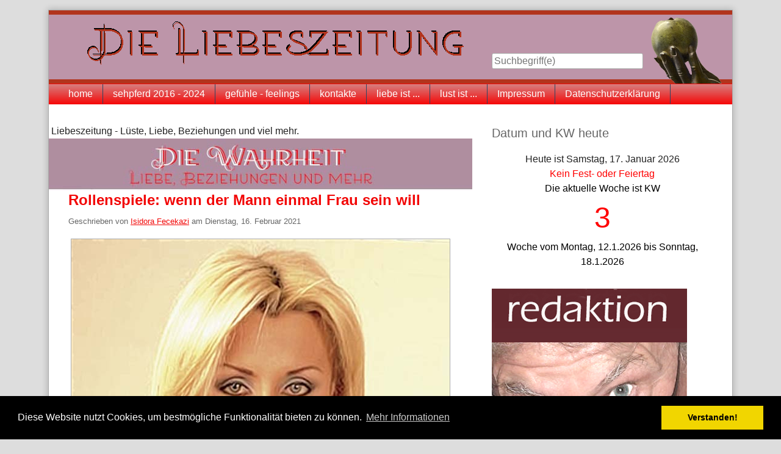

--- FILE ---
content_type: text/html; charset=UTF-8
request_url: http://liebeszeitung.de/index.php?/archives/3966-Rollenspiele-wenn-der-Mann-einmal-Frau-sein-will.html
body_size: 13728
content:
<!doctype html>
<!--[if lt IE 7 ]> <html class="no-js lt-ie9 lt-ie8 lt-ie7" lang="de"> <![endif]-->
<!--[if IE 7 ]>    <html class="no-js lt-ie9 lt-ie8" lang="de"> <![endif]-->
<!--[if IE 8 ]>    <html class="no-js lt-ie9" lang="de"> <![endif]-->
<!--[if gt IE 8]><!--> <html class="no-js" lang="de"> <!--<![endif]-->
<head>
    <meta charset="UTF-8">
    <title>Rollenspiele: wenn der Mann einmal Frau sein will | die liebeszeitung</title>
    <meta name="generator" content="tsWebEditor (tswebeditor.net.tc - www.tswebeditor.tk)">
    <meta name="viewport" content="width=device-width, initial-scale=1">
    <link rel="stylesheet" href="https://liebeszeitung.de/index.php?/serendipity.css&amp;v=1752078554">
    <script src="/templates/2k11/js/modernizr-2.7.1.min.js"></script>
    <link rel="alternate" type="application/rss+xml" title="die liebeszeitung RSS feed" href="https://liebeszeitung.de/index.php?/feeds/index.rss2">
    <link rel="alternate" type="application/x.atom+xml"  title="die liebeszeitung Atom feed"  href="https://liebeszeitung.de/index.php?/feeds/atom.xml">
    <link rel="pingback" href="https://liebeszeitung.de/comment.php?type=pingback&amp;entry_id=3966">
    <script src="/templates/jquery.js"></script>
    <script>jQuery.noConflict();</script>
 <title>Die Liebeszeitung: Liebe, Lust und Leidenschaft |  </title>
<link rel="icon" href="https://liebeszeitung.de/uploads/icon_0.gif" sizes="32x32" />

<script>const d = new Date();
jahr = d.getFullYear();
var found_it = "z";
var which_year = jahr;
var notfound = "Im Archiv wurde leider kein Feiertag gefunden";
var found  = " - Feiertag oder Gedenktag";
var uebergabe = "Kein Fest- oder Feiertag ";
function Easter(Y) {
    var C = Math.floor(Y/100);
    var N = Y - 19*Math.floor(Y/19);
    var K = Math.floor((C - 17)/25);
    var I = C - Math.floor(C/4) - Math.floor((C - K)/3) + 19*N + 15;
    I = I - 30*Math.floor((I/30));
    I = I - Math.floor(I/28)*(1 - Math.floor(I/28)*Math.floor(29/(I + 1))*Math.floor((21 - N)/11));
    var J = Y + Math.floor(Y/4) + I + 2 - C + Math.floor(C/4);
    J = J - 7*Math.floor(J/7);
    var L = I - J;
    var M = 3 + Math.floor((L + 40)/44);
    var D = L + 28 - 31*Math.floor(M/4);

    return padout(M) + ',' + padout(D);
	
	

}

function padout(number) { return (number < 10) ? '0' + number : number; }



new_oster =  jahr + "," + Easter(jahr);
var ostdate = new Date (new_oster);

new_oster =  jahr + "," + Easter(jahr);
var ostdate = new Date (new_oster);
var os_mon = ostdate.getMonth();
var os_tag = ostdate.getDate();
today = new Date();



///(
//weiberfastnacht

o_sd_day = new Date(jahr,os_mon,os_tag -52);

//Aschermittwoch

o_am_day = new Date(jahr,os_mon,os_tag -46);

//Rosenmontag

o_rm_day = new Date(jahr,os_mon,os_tag -48);

//Basler Fasnacht

o_bas_day = new Date(jahr,os_mon,os_tag -41);

//Karfreitag


o_kf_day = new Date(jahr,os_mon,os_tag -2);

//Ostern

o_o_day = new Date(jahr,os_mon,os_tag);

//Ostermontag

o_m_day = new Date(jahr,os_mon,os_tag +1);

//Pfingstsonntag

o_pfs_day = new Date(jahr,os_mon,os_tag +49);

//Pfingdmontag

o_pfm_day = new Date(jahr,os_mon,os_tag +50);

//Himmelfahrt

o_hif_day = new Date(jahr,os_mon,os_tag +39);

//Fronleichnam

o_fro_day = new Date(jahr,os_mon,os_tag +60);

//Trinitatis

o_tr_day = new Date(jahr,os_mon,os_tag +56);

///////

// 2024: Ostern: 31.03; Christi Himmelfahrt: 09.05; Pfingsten: 19.05; Trinitatis: 26.05; Fronleichmam: 30.05. 


//hier sollten alle Feiertage folgen

advent = new Date (jahr, 11,24);


tagzahl = advent.getDay();

// ermiieln, ob der 4. Advent auf den 24. Dezmeber fällt - wenn nicht, korrigieren

advent_back = new Date (jahr, 11,24 - tagzahl);
advent_3 = new Date (jahr, 11,24 - tagzahl - 7)
advent_2 = new Date (jahr, 11,24 - tagzahl - 14);
advent_1 = new Date (jahr, 11,24 - tagzahl - 21);
tot_sonntag  = new Date (jahr, 11,24 - tagzahl - 28);
vt_tag = new Date (jahr, 11,24 - tagzahl - 35);
buss_tag = new Date (jahr, 11,24 - tagzahl - 32);

// der vorige sonntag (28) + 4 Tage



if (tagzahl == 0) {advent = weihnacht} else  {advent = advent_back}; 



advent_g = o_sd_day;
advent_txt = (" - Schmozige Donnerstag - Weiberfastnacht");
SchreibeZelle (advent_g, advent_txt)

advent_g = o_rm_day;
advent_txt = (" -  Rosenmontag");
SchreibeZelle (advent_g, advent_txt)

advent_g = o_am_day;
advent_txt = (" -  Aschermittwoch");
SchreibeZelle (advent_g, advent_txt)


advent_g = o_bas_day;
advent_txt = (" -  Basler Fasnacht - Morgenstraich");
SchreibeZelle (advent_g, advent_txt)

advent_g = o_kf_day;
advent_txt = (" -  Karfreitag");
SchreibeZelle (advent_g, advent_txt)

advent_g = o_o_day;
advent_txt = (" -  Ostern ");
SchreibeZelle (advent_g, advent_txt)

advent_g = o_m_day;
advent_txt = (" - Ostermontag ");
SchreibeZelle (advent_g, advent_txt)

advent_g = o_pfs_day;
advent_txt = (" - Pfingstsonntag");
SchreibeZelle (advent_g, advent_txt)

advent_g = o_pfm_day;
advent_txt = (" -  Pfingstmontag");
SchreibeZelle (advent_g, advent_txt)

advent_g = o_tr_day;
advent_txt = (" - Trinitatis");
SchreibeZelle (advent_g, advent_txt)

advent_g = o_hif_day;
advent_txt = (" - Himmlelfahrt");
SchreibeZelle (advent_g, advent_txt)


advent_g = o_fro_day;
advent_txt = (" -  Fronleichnam");
SchreibeZelle (advent_g, advent_txt)
o_fro_day




advent_g = advent_back;
advent_txt = (" - 4. Advent");
SchreibeZelle (advent_g, advent_txt)


advent_g = advent_3;
advent_txt = (" - 3. Advent");
SchreibeZelle (advent_g, advent_txt)


advent_g = advent_2;
advent_txt = (" - 2. Advent");
SchreibeZelle (advent_g, advent_txt)


advent_g = advent_1;
advent_txt = (" - 1. Advent");
SchreibeZelle (advent_g, advent_txt)

advent_g = buss_tag;
advent_txt = (" - Buß- und Bettag");
	SchreibeZelle (advent_g, advent_txt)
	
advent_g = tot_sonntag;
advent_txt = (" - Totensonntag");
SchreibeZelle (advent_g, advent_txt)

advent_g = vt_tag;
advent_txt = (" - Volksttauertag");
SchreibeZelle (advent_g, advent_txt)

jan_erst = new Date (jahr, 0, 1);
advent_g = jan_erst;
advent_txt = (" - Meujahr");
SchreibeZelle (advent_g, advent_txt)

jan_dreik = new Date (jahr, 0, 6);
advent_g = jan_dreik;
advent_txt = (" - Dreikönigstag");
SchreibeZelle (advent_g, advent_txt)

//fake_tag = new Date (jahr, 1,15);
//advent_g = fake_tag;
//advent_txt  = " - Fake Tag";
//SchreibeZelle (advent_g, advent_txt)

nat_opf = new Date (jahr, 0, 27);
advent_g = nat_opf;
advent_txt = " - Gedenktag für NS-Opfer";
SchreibeZelle (advent_g, advent_txt)

val_tag = new Date (jahr, 1, 14);
advent_g =val_tag;
advent_txt = (" - Valentinstag");
SchreibeZelle (advent_g, advent_txt)

mai_tag = new Date (jahr, 4, 1);
advent_g = mai_tag;
advent_txt = (" - Maifeiertag - Tag der Arbeit in (A) auch Staatsfeiertag");
SchreibeZelle (advent_g, advent_txt)

muttag = new Date (jahr, 4,7)
xtagzahl = muttag.getDay();
new_muttag = new Date (jahr, 4,7 - xtagzahl + 7);
advent_g = new_muttag;
advent_txt = (" - Muttertag");
SchreibeZelle (advent_g, advent_txt)

frautag = new Date (jahr, 2, 8);
advent_g = frautag;
advent_txt = (" - Internationaler Frauentag");
SchreibeZelle (advent_g, advent_txt)


fv_tag = new Date (jahr, 5, 20);
advent_g = fv_tag;
advent_txt = " - Gedenktag an Flucht und Vertreibung";
SchreibeZelle (advent_g, advent_txt)

w_kindtag = new Date (jahr, 5, 1);
advent_g = w_kindtag;
advent_txt = " - UNESCO Weltkindertag";
SchreibeZelle (advent_g, advent_txt)

wid_tag = new Date (jahr, 6, 20);
advent_g = wid_tag;
advent_txt = " - Gedenktag an NS-Widerstand";
SchreibeZelle (advent_g, advent_txt)


mar_himmel = new Date (jahr, 7, 15);
advent_g = mar_himmel;
advent_txt = (" - Mariä Himmelfahrt");
SchreibeZelle (advent_g, advent_txt)


bund_ch = new Date (jahr, 7, 18);
advent_g = bund_ch;
advent_txt = (" - Bundesfeiertag (CH)");
SchreibeZelle (advent_g, advent_txt)


kindtag = new Date (jahr, 8, 20);
advent_g = kindtag;
advent_txt = (" - Kindertag");
SchreibeZelle (advent_g, advent_txt)

einheit = new Date (jahr, 9, 3);
advent_g = einheit;
advent_txt = (" - Deutscher Nationalfeietrtag");
SchreibeZelle (advent_g, advent_txt)

au_nat_ftag = new Date (jahr, 9, 26);
advent_g = au_nat_ftag;
advent_txt = (" - Nationalfeiertag imn Österreich (A)");
SchreibeZelle (advent_g, advent_txt)

ref_tag = new Date (jahr, 9, 31);
advent_txt = (" - Reformationstag");
advent_g = ref_tag;
SchreibeZelle (advent_g, advent_txt)


al_heilig = new Date (jahr, 10, 1);
advent_g = al_heilig;
advent_txt = " - Allerheiligen";
SchreibeZelle (advent_g, advent_txt)

mar_empf = new Date (jahr, 11, 8);
advent_g = mar_empf;
advent_txt = " - Mariä Empfängnis (A, CH)";
SchreibeZelle (advent_g, advent_txt)

steph_tag = new Date (jahr, 11, 26);
advent_g = steph_tag;
advent_txt = " - Stephanstag (A)";
SchreibeZelle (advent_g, advent_txt)

silvester = new Date (jahr, 11, 31);
advent_g = silvester;
advent_txt = " - Silvester";
SchreibeZelle (advent_g, advent_txt)

// Die einzige Schreibausgabe im Programm kpl_aus nur, fall alles ausgegeben werden soll
//die markierten Einzelzeilen nur bei Einzelausgabe, hier sinnlos

ausgabe = new Intl.DateTimeFormat("de", { year: 'numeric',month: "long", day: "numeric",  weekday: 'long' } ).format(d);


//neue funktion

// Woche

//currentDate = new Date();
//for test only

currentDate = new Date();
//document.write(currentDate);
jahr = currentDate.getFullYear();
startDate = new Date(currentDate.getFullYear(), 0, 1);
let days = Math.floor((currentDate - startDate) /
    (24 * 60 * 60 * 1000));

// datum vom ersten januar feststellen.
	
tag_der_woche = startDate.getDay();	
d_tag_der_woche = currentDate.getDay();	


//monat und tag

month = currentDate.getMonth();	
dayx = currentDate.getDate();

//korrektur sonntag

days = (days + tag_der_woche);

// tagesberechnung - Korrektur von - bis tage beim Sonntag neu wegen "0"

if (d_tag_der_woche == 0) {d_tag_der_woche = d_tag_der_woche + 7;}


//if (tag_der_woche == 0) {d_tag_der_woche = d_tag_der_woche + 7;}


//document.write (d_tag_der_woche);


let weekNumber = Math.ceil(days / 7);

if (tag_der_woche >= 5) {weekNumber = weekNumber - 1;}

 if (weekNumber ==0) {weekNumber = old_weekNumber}; 

//document.write (tag_der_woche + " " + d_tag_der_woche);

//folgefunktion erster und letzter Tag der Woche

f_day_week = new Date(currentDate.getFullYear(), month, dayx - d_tag_der_woche +1);
l_day_week = new Date(currentDate.getFullYear(), month, dayx - d_tag_der_woche +7);

w_beginn = new Intl.DateTimeFormat("de", { year: 'numeric',month: "numeric", day: "numeric",  weekday: 'long' } ).format(f_day_week);
w_ende = new Intl.DateTimeFormat("de", { year: 'numeric',month: "numeric", day: "numeric",  weekday: 'long' } ).format(l_day_week);
//////////////////////
woch_anfa_ende = "Woche vom " + w_beginn + " bis  " + w_ende;
//document.write (woch_anfa_ende); 
//Test only
ausgabe = new Intl.DateTimeFormat("de", { year: 'numeric',month: "long", day: "numeric",  weekday: 'long' } ).format(currentDate);
ausgabe_kw = "Das heutige Datum ist: " + ausgabe + " in der KW " + weekNumber;


//document.write (ausgabe_kw + "<br>");

//document.write (ausgabe);
// Display the calculated result       
//document.write ("Das Datum heute ist: <br>" + '<font color = darkblue>' + ausgabe +  '<font color = black>' + "<br> die Woche ist KW <br>" + '<font color = red>' +  '<font size="20pt">' + weekNumber);

//aus_schoen = "Das Datum heute ist: <br>" + '<font color = darkblue>' + ausgabe +  '<font color = black>' + "<br> die Woche ist KW <br>" + '<font color = red>' + '<font size="20 pt">' + weekNumber;
aus_schoen = "Die aktuelle Woche ist KW <br>" + '<font color = red>' + '<font size= "12 pt">' + weekNumber + "<br>" +  "</font>";

//alt 	



//ende nf

//document.write("Heute ist " + ausgabe + "<br>");
//document.write("<font color = red>");
//document.write (uebergabe);
//document.write("<font color = black>");

//komplett ausgabe mit allen parametern für kurzprogramme

kpl_aus = ("Heute ist " + ausgabe + "<br>" + "<font color = red>" + uebergabe +  "<font color = black>" + "<br>");
kpl_einz = ("Heute ist " + ausgabe + " " + "<font color = red>" + uebergabe +  "<font color = black>");
kpl_gel = ("Gelesen am " + ausgabe + " " + "<font color = red>" + uebergabe +  "<font color = black>");
//document.write (kpl_aus);
//document.write (kpl_einz);
kpl_alles= (kpl_aus+aus_schoen);

//document.write (kpl_alles);
//document.write  ("<font color = black>" + woch_anfa_ende); 
kpl_plus = (kpl_alles + "<font color = black>" + woch_anfa_ende);

//document.write (kpl_plus);
function SchreibeZelle(Inhalt,Text)

//ausgabe  nur, wenn zutreffend rechentag = feiertag
{

tagzahl_3 = advent_g.getDate() + "." + (advent_g.getMonth()+1);
tagzahl_4 = d.getDate() + "." + (d.getMonth()+1);

if (tagzahl_3 == tagzahl_4) {uebergabe =(Text)} ;

// falls eine kontrolle erfordrelich wird, diese Zeilen stehen lassen

//if (tagzahl_3 == tagzahl_4) {document.write (uebergabe)};
//document.write("<font color = black>");
}
</script>
</head>
<body>
<a class="visuallyhidden" href="#content"><span lang="en">Skip to content</span></a>
<div id="page" class="clearfix">
    <header id="banner" class="clearfix col2r">


       <div id="identity">
            <a href="https://liebeszeitung.de/">


            </a>
        </div>
        
         <form id="searchform" action="/index.php" method="get">
        <div>
            <input type="hidden" name="serendipity[action]" value="search">
            <label for="serendipityQuickSearchTermField">Suche</label>
            <input id="serendipityQuickSearchTermField" name="serendipity[searchTerm]" type="search" placeholder="Suchbegriff(e)" value="">
            <input id="searchsend" name="serendipity[searchButton]" type="submit" value="Los!">
        </div>
        </form>

        
            </header>
        <nav id="primary-nav">
        <h2 class="visuallyhidden">Navigation</h2>

        <ul class="clearfix"><li><a href="https://liebeszeitung.de">home</a></li><li><a href="https://sehpferd.de">sehpferd 2016 - 2024</a></li><li><a href="https://realfeelingspro.de">gefühle - feelings</a></li><li><a href="https://liebeszeitung.de/index.php?/archives/11-Kontakt-zur-Liebeszeitung.html">kontakte</a></li><li><a href="https://liebeszeitung.de/index.php?/archives/1150-Was-ist-Liebe.html">liebe ist ...</a></li><li><a href="https://liebeszeitung.de/index.php?/categories/2-lust-und-sex">lust ist ...</a></li><li><a href="http://sehpferd.com/impressum.htm">Impressum</a></li><li><a href="http://sehpferd.com/cookies.htm">Datenschutzerklärung</a></li></ul>
    </nav>
        <div class="clearfix col2r">
        <main id="content"  class="plain-images">
        &nbsp;Liebeszeitung -  Lüste, Liebe, Beziehungen und viel mehr. 
<a href="https://liebeszeitung.de/index.php?/archives/5003-Die-Liebeszeitung-worum-geht-es-hier.html"><img src="uploads/sehliebe_neu.jpg"></a>

<link rel="stylesheet" type="text/css" href="//cdnjs.cloudflare.com/ajax/libs/cookieconsent2/3.0.3/cookieconsent.min.css" />
<script src="//cdnjs.cloudflare.com/ajax/libs/cookieconsent2/3.0.3/cookieconsent.min.js"></script>
<script>
window.addEventListener("load", function(){
window.cookieconsent.initialise({
  "palette": {
    "popup": {
      "background": "#000"
    },
    "button": {
      "background": "#f1d600"
    }
  },
  "content": {
    "message": "Diese Website nutzt Cookies, um bestmögliche Funktionalität bieten zu können.",
    "dismiss": "Verstanden!",
    "link": "Mehr Informationen",
    "href": "http://www.sehpferd.com/cookies.htm"
  }
})});
</script>


            <article id="post_3966" class="clearfix serendipity_entry">
        <header class="clearfix">
            <h2><a href="/index.php?/archives/3966-Rollenspiele-wenn-der-Mann-einmal-Frau-sein-will.html">Rollenspiele: wenn der Mann einmal Frau sein will</a></h2>

            <span class="serendipity_byline block_level"><span class="single_user">Geschrieben von <a href="https://liebeszeitung.de/index.php?/authors/9-Isidora-Fecekazi">Isidora Fecekazi</a> am </span><time datetime="2021-02-16T05:39:00+00:00">Dienstag, 16. Februar 2021</time></span>
        </header>

        <div class="clearfix content serendipity_entry_body">
                <figure class="serendipity_imageComment_center" style="width: 620px"><div class="serendipity_imageComment_img"><a class="serendipity_image_link"  href='/uploads/tran_lingerie620.jpg'><!-- s9ymdb:3656 --><img class="serendipity_image_center" width="620" height="825"  src="/uploads/tran_lingerie620.jpg"  alt=""></a></div><figcaption class="serendipity_imageComment_txt">Keine  Frau sein, aber so aussehen? </figcaption></figure>Eine besondere Form der Rollenspiele zwischen Frau und Mann ist der komplette Rollenwechsel. Meist ist es der Mann, der sich in die Rolle der Frau begeben will. Die Frage, warum das so ist, kann nicht endgültig beantwortet werden, und vorschnelle Urteile solltet ihr in jedem Fall vermeiden. <br />
<br />
<strong>Ist es für einen Mann interessant, als Frau begehrt zu werden? </strong><br />
<br />
Berichtet wird, dass sich Männer gerne als Frauen ausgeben, um erotisch beachtet zu werden. Manchmal sehnen sie sich auch danach, verletzlich sein zu dürfen oder andere angeblich typische „weibliche Eigenschaften“ zu zeigen, zum Beispiel zu weinen. Für manche Männer ist offenbar auch reizvoll, die Ambivalenz zwischen einem „sexuellen Objekt“ und einem „geliebten Menschen“ zu spüren. Ein Psychologe hätte vielleicht mehr dazu zu sagen – wir beschränken uns hier mal auf das Grundsätzliche. <br />
<br />
<strong>Sind männliche Spiele mit der Geschlechterrolle "homosexuell"? </strong><br />
<br />
Die Frage, inwieweit Männer „homosexuelle“ Gedanken in dieses Spiel einbringen, wird oft diskutiert – doch gerade diese Überlegung ist völlig unsinnig. Jeder Mann und jede Frau hat die Möglichkeit, einen Partner des gleichen Geschlechts zu befriedigen. Die meisten Frauen wissen dies durchaus, ohne es wirklich zu praktizieren. Männer hingegen behaupten, sie hätten nie solche Gedanken gehabt. Wer sich darüber Sorgen machen will, mag es tun – sehr sinnvoll ist es nicht. <br />
<br />
<strong>Die Transformation: großer Aufwand, wenn alles stimmen soll </strong><br />
<br />
Das Spiel mit dem Rollenwechsel zwischen Frau und Mann ist zumeist auf den Mann beschränkt. Das heißt: Der Mann wechselt die Rolle und wird zur Frau, die Frau hingegen bleibt Frau. <br />
<br />
Die Frage ist dabei, wie weit die „Transformation“ gehen soll. Das heißt: Wie weit soll der Mann in Gestalt, Aussehen, Kleidung und Verhalten gewandelt werden? Oder konkret: Muss er komplett geschminkt werden, eine Perücke tragen, mit falschen Brüsten ausgestattet werden, in Unter- und Oberbekleidung völlig „feminisiert“ werden? <br />
<br />
Die zweite Frage wäre, ob es ihm um den „Zauber“ geht, plötzlich als Frau vor dem Spiegel zu stehen oder ob er die Rolle als „demütigend“ versteht. <br />
<br />
Die letzte Frage (und sicher die heikelste) ist, ob der Mann sich am Ende auch sexuell der Frau hingeben will. Also beispielsweise, ob „Pegging“ auf dem Programm steht oder ob „gemeinsames Ausgehen“ geplant ist. <br />
<br />
Falls dir bei der Lektüre dieses Artikels nun etwas mulmig geworden ist – das geht den meisten Männern so. Der Rollenwechsel kann alle Reaktionen auslösen, von völliger Begeisterung bis zu totaler Ablehnung. Wenn es dich reizt, dann gib dich der Rolle ganz hin, wenn nicht, dann lässt du es eben bleiben. <br />
<br />
<em>Hinweis: Alle Informationen zum Thema stammen aus verlässlichen Internet-Quellen. </em>
                </div>
                <div id="extended" class="clearfix content">
        
        </div>
                
        <footer class="clearfix">
                    <span class="visuallyhidden">Kategorien: </span><a href="https://liebeszeitung.de/index.php?/categories/6-anziehen-und-ausziehen">anziehen und ausziehen</a>, <a href="https://liebeszeitung.de/index.php?/categories/10-lifestyle,-psycho-und-so">lifestyle, psycho und so</a>, <a href="https://liebeszeitung.de/index.php?/categories/2-lust-und-begierden">lust und begierden</a>                 |                             <a href="/index.php?/archives/3966-Rollenspiele-wenn-der-Mann-einmal-Frau-sein-will.html#comments" title="0 Kommentare, 0 Trackbacks">0 Kommentare</a>
                                                                    <div class="serendipity_freeTag">Tags für diesen Artikel: <a href="http://liebeszeitung.de/index.php?/plugin/tag/damenw%C3%A4sche" title="damenwäsche" rel="tag">damenwäsche</a>, <a href="http://liebeszeitung.de/index.php?/plugin/tag/erotisch" title="erotisch" rel="tag">erotisch</a>, <a href="http://liebeszeitung.de/index.php?/plugin/tag/frauen" title="frauen" rel="tag">frauen</a>, <a href="http://liebeszeitung.de/index.php?/plugin/tag/mann" title="mann" rel="tag">mann</a>, <a href="http://liebeszeitung.de/index.php?/plugin/tag/pegging" title="pegging" rel="tag">pegging</a>, <a href="http://liebeszeitung.de/index.php?/plugin/tag/psychologie" title="psychologie" rel="tag">psychologie</a>, <a href="http://liebeszeitung.de/index.php?/plugin/tag/sex" title="sex" rel="tag">sex</a></div><div class="serendipity_freeTag_related">Artikel mit ähnlichen Themen:<ul class="plainList"><li> <a href="https://liebeszeitung.de/index.php?/archives/5430-Die-Maer-von-291-Begegnungen-bis-zur-Beziehung.html" title="Die Mär von 291 „Begegnungen“ bis zur Beziehung ">Die Mär von 291 „Begegnungen“ bis zur Beziehung </a></li><li> <a href="https://liebeszeitung.de/index.php?/archives/5429-Die-Woche-sinnvolle-Gespraeche-beim-Date-und-der-Vorteil,-Geberin-zu-werden.html" title="Die Woche – sinnvolle Gespräche beim Date und der Vorteil, Geber(in) zu werden ">Die Woche – sinnvolle Gespräche beim Date und der Vorteil, Geber(in) zu werden </a></li><li> <a href="https://liebeszeitung.de/index.php?/archives/5427-Ledig-und-Sex-ueber-40-Die-Zeiten-aendern-sich-und-manchmal-gar-nicht.html" title="Ledig und Sex über 40? Die Zeiten ändern sich – und manchmal gar nicht ">Ledig und Sex über 40? Die Zeiten ändern sich – und manchmal gar nicht </a></li><li> <a href="https://liebeszeitung.de/index.php?/archives/5426-Die-Seite-wechseln-Nehmer-zu-Geber-Tipps-fuer-enttaeuschte-Partnersuchende.html" title="Die Seite wechseln – Nehmer zu Geber: Tipps für enttäuschte Partnersuchende">Die Seite wechseln – Nehmer zu Geber: Tipps für enttäuschte Partnersuchende</a></li><li> <a href="https://liebeszeitung.de/index.php?/archives/5425-Sexuelle-Verrohung-und-blumiger-Sex.html" title="Sexuelle Verrohung und blumiger Sex ">Sexuelle Verrohung und blumiger Sex </a></li></ul></div><div class='serendipity_karmaVoting serendipity_karmaVoting_images'><a id='karma_vote3966'></a><div class="serendipity_karmaClosed">Abstimmungszeitraum abgelaufen.</div>
<ol class='serendipity_karmaVoting_links'>
    <li class='serendipity_karmaVoting_current-rating' style='width: 20px;' title='Derzeitige Beurteilung: 1.33 von 5, 18 Stimme(n)'> </li>
    
</ol>
<span class="serendipity_karmaVoting_current">Derzeitige Beurteilung: 1.33 von 5, 18 Stimme(n)</span><span class="serendipity_karmaVoting_visits"> 2285 Klicks</span>
</div>

                    </footer>

        <!--
        <rdf:RDF xmlns:rdf="http://www.w3.org/1999/02/22-rdf-syntax-ns#"
                 xmlns:trackback="http://madskills.com/public/xml/rss/module/trackback/"
                 xmlns:dc="http://purl.org/dc/elements/1.1/">
        <rdf:Description
                 rdf:about="https://liebeszeitung.de/index.php?/feeds/ei_3966.rdf"
                 trackback:ping="https://liebeszeitung.de/comment.php?type=trackback&amp;entry_id=3966"
                 dc:title="Rollenspiele: wenn der Mann einmal Frau sein will"
                 dc:identifier="https://liebeszeitung.de/index.php?/archives/3966-Rollenspiele-wenn-der-Mann-einmal-Frau-sein-will.html" />
        </rdf:RDF>
        -->

                                            
        <section id="trackbacks" class="serendipity_comments serendipity_section_trackbacks">
            <h3>Trackbacks</h3>

            <div id="trackback_url" class="block_level"><a rel="nofollow" href="https://liebeszeitung.de/comment.php?type=trackback&amp;entry_id=3966" title="Dieser Link ist nicht aktiv. Er enthält die Trackback-URI zu diesem Eintrag. Sie können diese URI benutzen, um Ping- und Trackbacks von Ihrem eigenen Blog zu diesem Eintrag zu schicken. Um den Link zu kopieren, klicken Sie ihn mit der rechten Maustaste an und wählen &quot;Verknüpfung kopieren&quot; im Internet Explorer oder &quot;Linkadresse kopieren&quot; in Mozilla/Firefox.">Trackback-URL für diesen Eintrag</a></div>

            <p class="nocomments">Keine Trackbacks</p>

        </section>

        <section id="comments" class="serendipity_comments serendipity_section_comments">
            <h3>Kommentare</h3>

            <p class="manage_comments">Ansicht der Kommentare: 
                           <a rel="nofollow" href="/index.php?url=archives/3966-Rollenspiele-wenn-der-Mann-einmal-Frau-sein-will.html&amp;serendipity%5Bcview%5D=linear#comments">Linear</a> | Verschachtelt
                        </p>

            <p class="nocomments">Noch keine Kommentare</p>

                </section>
            <a id="feedback"></a>
                        <section id="respond" class="serendipity_section_commentform">
            <h3>Kommentar schreiben</h3>
            <div id="serendipityCommentFormC" class="serendipityCommentForm">
    <div id="serendipity_replyform_0"></div>
    <a id="serendipity_CommentForm"></a>
    <form id="serendipity_comment" action="https://liebeszeitung.de/index.php?/archives/3966-Rollenspiele-wenn-der-Mann-einmal-Frau-sein-will.html#feedback" method="post">
    <div><input type="hidden" name="serendipity[entry_id]" value="3966"></div>
    <div class="form_field">
        <label for="serendipity_commentform_name">Name</label>
        <input id="serendipity_commentform_name" name="serendipity[name]" type="text" value="" placeholder="z.B. John Doe">
    </div>
    <div class="form_field">
        <label for="serendipity_commentform_email">E-Mail</label>
        <input id="serendipity_commentform_email" name="serendipity[email]" type="email" value="" placeholder="z.B. mail@example.org">
    </div>
    <div class="form_field">
        <label for="serendipity_commentform_url">Homepage</label>
        <input id="serendipity_commentform_url" name="serendipity[url]" type="url" value="" placeholder="z.B. http://example.org">
    </div>
    <div class="form_tarea">
        <label for="serendipity_commentform_comment">Kommentar</label>
        <textarea id="serendipity_commentform_comment" name="serendipity[comment]" rows="10" placeholder="Was gibt es zu sagen?"></textarea>
    </div>
    <div class="form_field">
        <label id="reply-to-hint" for="serendipity_replyTo">Antwort zu</label>
        <select id="serendipity_replyTo" onchange="" name="serendipity[replyTo]"><option value="0">[ Ursprung ]</option></select>
    </div>
    <div class="serendipity_commentDirection serendipity_comment_s9ymarkup">Umschließende Sterne heben ein Wort hervor (*wort*), per _wort_ kann ein Wort unterstrichen werden.</div><div class="serendipity_commentDirection serendipity_comment_emoticate">Standard-Text Smilies wie :-) und ;-) werden zu Bildern konvertiert.</div><input type="hidden" name="serendipity[token]" value="c2a39543c9704ab8ae7275c7f6a49da5" />
<div class="serendipity_commentDirection serendipity_comment_captcha"><br />Um maschinelle und automatische Übertragung von Spamkommentaren zu verhindern, bitte die Zeichenfolge im dargestellten Bild in der Eingabemaske eintragen. Nur wenn die Zeichenfolge richtig eingegeben wurde, kann der Kommentar angenommen werden. Bitte beachten Sie, dass Ihr Browser Cookies unterstützen muss, um dieses Verfahren anzuwenden. <br /><img src="https://liebeszeitung.de/index.php?/plugin/captcha_4caacd428de8f45529f96b836f3a797c" onclick="this.src=this.src + '1'" title="Bitte die dargestellte Zeichenfolge in die Eingabemaske eintragen!" alt="CAPTCHA" class="captcha" /><br /><label for="captcha">Hier die Zeichenfolge der Spamschutz-Grafik eintragen: </label><br /><input class="input_textbox" type="text" size="5" name="serendipity[captcha]" value="" id="captcha" /></div>
    <fieldset class="form_toolbar">
        <legend class="visuallyhidden">Formular-Optionen</legend>
        <div class="form_box">
            <input id="checkbox_remember" name="serendipity[remember]" type="checkbox" ><label for="checkbox_remember">Daten merken? </label>
        </div>
          <div class="form_box">
            <input id="checkbox_subscribe" name="serendipity[subscribe]" type="checkbox"  ><label for="checkbox_subscribe">Bei Aktualisierung dieser Kommentare benachrichtigen</label>
        </div>
      </fieldset>
    <div class="form_button">
        <input id="serendipity_preview" name="serendipity[preview]" type="submit" value="Vorschau">
        <input id="serendipity_submit" name="serendipity[submit]" type="submit" value="Kommentar abschicken">
    </div>
</form>
</div>

        </section>

                
        </article>
        



        </main>
                <aside id="sidebar_right">
            <h2 class="visuallyhidden">Seitenleiste</h2>
                <section class="sidebar_plugin clearfix odd serendipity_plugin_html_nugget">
                <h3>Datum und KW heute</h3>
                <div class="sidebar_content clearfix"><DIV ALIGN = "CENTER">
<center><script>document.write (kpl_plus)</script></center>
</font>  
<font size=normal>  
<font color=black> 
</DIV>
</div>
    </section>
    <section class="sidebar_plugin clearfix even serendipity_plugin_html_nugget">
                <div class="sidebar_content clearfix"> <img class="serendipity_image_left" width="320" height="515"  src="/uploads/redaktion_sehpferd_2.jpg" border="none">
<br><br>
Redaktion: Sehpferd 
 <br>
<br>
Diese Zeitung ist werbefrei, unabhängig und liberal.
<br>
Deswegen ist sie kritischer als viele anderen Blogs oder Zeitungen. 

<br><br>
<a href="mailto:%6E%75%72%61%6E%64%65%6E%63%68%65%66%40%74%2D%6F%6E%6C%69%6E%65%2E%64%65">email an den chef</a></p>			


<br><br>

Ich kämpfe gegen alle Versuche, von Autoren das Gendern einzufordern und wehre mich gegen die Übergriffe auf die Informations- und Meinungsfreiheit, die von entsprechenden soziologischen Kreisen und deren Ideologien ausgehen. 

<br><br><img class="serendipity_image_left" width="320" height="516"  src="/uploads/genderherrschaft_320.jpg" border="none">

<br><br>
Unser Lexikon der Lust ist wieder da! <br>
<a href = "http://www.lexikonderlust.de"/>Lexikon der Lust</a>
<br><br>
und schon mal zum angucken <br>
Das neue Lexikon der Liebe:
<br><br>
<a href = "https://www.lexikonliebe.de"/>Neues Lexikon für Partnersuchende</a>
<br><br>

<b>Sexuelle Informationen (frühe Jahre)</b>
<br>
<img class="serendipity_image_left" width="320" height="221"  src="/uploads/fragen_junger_leute.jpg" border="none">
<br><br>

<IMG SRC="/uploads/frau_frage_rechts.jpg" alt="junge frauen fragen nach sex">
Junge Frauen:<br>Sehr informativ bei <a href = "https://www.lilli.ch/sex_ist_lernbar">Lilli</a>

<br><br>
<IMG SRC="/uploads/mann_frage_rechts.jpg" alt="junge männer und sex">
Junge Männer:<br>Ebenfalls  bei <a href = "https://www.lilli.ch/sexualitaet_sexuelle_probleme_mann">Lilli</a><br><br>

Junge Frauen und Männer und alle anderen:<br><br>

<a href="https://www.lilli.ch/sexualitaet_verstehen"><img class="serendipity_image_center" width="320" height="153"  src="uploads/wuensche_fragen_paar.jpg" border="none"></a>

<br><br>

Und bei Problemen dann hier klicken: <br><br>
<a href="https://www.lilli.ch/sex_probleme_stoerungen"><img class="serendipity_image_center" width="320" height="153"  src="uploads/sex_stimmt_nicht_320.jpg"  border="none"></a>
<br><br>

Alle Infos zum Sex auf <a href = "https://www.loveline.de"> loveline</a><br>
oder auf: <a href= "https://www.profamilia.de/themen/sexualitaet-und-partnerschaft">
pro familia sexualität</a>
<br>
Neues Forum (für Jugendliche): <a href="https://med2-forum.de/forum/board/120-sexualit%C3%A4t">med2_sexualität.</a>
<br><br>
<b>Für Erwachsene (letzte Änderung Juli 2025):
</b><br>
<a href="https://www.mylife.de/sexualitaet/">my life sexualität allgemein</a><br>
Für junge und erwachsene Frauen:<br>
<a href="https://www.frauenaerzte-im-netz.de/">Frauenärzte im Netz</a><br>
<br>
Wir suchen nach weiteren, ausführlichen und verlässlichen Quellen.</div>
    </section>
    <section class="sidebar_plugin clearfix odd serendipity_plugin_syndication">
                <h3>abonnieren ...</h3>
                <div class="sidebar_content clearfix">
<ul id="serendipity_syndication_list" class="plainList"><li><a class="" href="https://liebeszeitung.de/index.php?/feeds/index.rss2" ><img src="/templates/2k11/img/subtome.png" alt="XML" style="border: 0px" /></a>
</li>
<li><a class="" href="https://liebeszeitung.de/index.php?/feeds/atom10.xml" ><img src="/templates/2k11/img/xml.gif" alt="XML" style="border: 0px" /></a>
 <a href="https://liebeszeitung.de/index.php?/feeds/atom10.xml" >Atom Feed</a>
</li>
</ul>
</div>
    </section>
    <section class="sidebar_plugin clearfix even serendipity_plugin_POPULARENTRIES">
                <h3>Noch wenig gelesene Einträge</h3>
                <div class="sidebar_content clearfix"><ul class="plainList"><li><a href="/index.php?/archives/5427-Ledig-und-Sex-ueber-40-Die-Zeiten-aendern-sich-und-manchmal-gar-nicht.html" title="Ledig und Sex über 40? Die Zeiten ändern sich – und manchmal gar nicht ">Ledig und Sex über 40? Die Zeiten ändern sich – und manchmal gar nicht </a> <span class="serendipitySideBarDate">(23)</span></li><li><a href="/index.php?/archives/5426-Die-Seite-wechseln-Nehmer-zu-Geber-Tipps-fuer-enttaeuschte-Partnersuchende.html" title="Die Seite wechseln – Nehmer zu Geber: Tipps für enttäuschte Partnersuchende">Die Seite wechseln – Nehmer zu Geber: Tipps für enttäuschte Partnersuchende</a> <span class="serendipitySideBarDate">(30)</span></li><li><a href="/index.php?/archives/5422-Die-richtigen-Fragen-fuehren-zum-Beziehungserfolg-aber-das-reicht-nicht-....html" title="Die richtigen Fragen führen zum Beziehungserfolg - aber das reicht nicht ...">Die richtigen Fragen führen zum Beziehungserfolg - aber das reicht nicht ...</a> <span class="serendipitySideBarDate">(84)</span></li><li><a href="/index.php?/archives/5403-Partnersuche-Nur-DU-kannst-alles-aendern!.html" title="Partnersuche? Nur DU kannst alles ändern! ">Partnersuche? Nur DU kannst alles ändern! </a> <span class="serendipitySideBarDate">(195)</span></li><li><a href="/index.php?/archives/5397-Die-Kinderfrage-und-das-erste-Date.html" title="Die Kinderfrage und das erste Date ">Die Kinderfrage und das erste Date </a> <span class="serendipitySideBarDate">(409)</span></li><li><a href="/index.php?/archives/5391-Frauen,-Geld,-chalant-sein,-Partnersuche-und-Presse.html" title="Frauen, Geld, &quot;chalant&quot; sein, Partnersuche und Presse">Frauen, Geld, "chalant" sein, Partnersuche und Presse</a> <span class="serendipitySideBarDate">(539)</span></li><li><a href="/index.php?/archives/5388-Echte-Werte-als-letzter-Schrei-bei-der-Partnersuche.html" title="Echte Werte als letzter Schrei bei der Partnersuche? ">Echte Werte als letzter Schrei bei der Partnersuche? </a> <span class="serendipitySideBarDate">(635)</span></li><li><a href="/index.php?/archives/5387-Die-gefaelschte-Zukunft.html" title="Die gefälschte Zukunft ">Die gefälschte Zukunft </a> <span class="serendipitySideBarDate">(644)</span></li><li><a href="/index.php?/archives/5378-Woher-kommt-der-Dating-Frust-wirklich.html" title="Woher kommt der Dating-Frust wirklich? ">Woher kommt der Dating-Frust wirklich? </a> <span class="serendipitySideBarDate">(706)</span></li><li><a href="/index.php?/archives/5376-Partnersuche-wie-du-Probleme-und-Hemmungen-meisterst.html" title="Partnersuche – wie du Probleme und Hemmungen meisterst">Partnersuche – wie du Probleme und Hemmungen meisterst</a> <span class="serendipitySideBarDate">(755)</span></li></ul></div>
    </section>
    <section class="sidebar_plugin clearfix odd serendipity_plugin_html_nugget">
                <h3>Erklärungen und Hinweise</h3>
                <div class="sidebar_content clearfix">Warning / Warnung:

The content and the design of this website, unless otherwise specified,  is under strict © 2009 -2026 by Gebhard Roese, Altenburg/Thuringia (Germany)<br>
Für das Design dieser Webseite und alle Inhalte, soweit nicht anders gekennzeichnet, beanspruche ich das uneingeschränkte Copyright (© 2009 -  2026 by Gebhard Roese, Altenburg/Thüringen)
<br>
<b>Dies ist ein Online-Nachrichtenmagazin<br><br>
Erklärung zum Online-Angebot </b>
<br>
An dem hier vorhandenen Angebot besteht ein berechtigtes Interesse der Öffentlichkeit sowohl in der Form wie in der Darstellung. Die Liebeszeitung enthält keinerlei Angebote, die geeignet sind, die Entwicklung von Kindern oder Jugendlichen oder ihre Erziehung zu einer eigenverantwortlichen und gemeinschaftsfähigen Persönlichkeit zu beeinträchtigen.</div>
    </section>
    <section class="sidebar_plugin clearfix even serendipity_plugin_calendar">
                <h3>Kalender</h3>
                <div class="sidebar_content clearfix"><table class="serendipity_calendar">
<thead>
    <tr>
            <th scope="col"><abbr title="Montag">Mo.</abbr></th>
            <th scope="col"><abbr title="Dienstag">Di.</abbr></th>
            <th scope="col"><abbr title="Mittwoch">Mi.</abbr></th>
            <th scope="col"><abbr title="Donnerstag">Do.</abbr></th>
            <th scope="col"><abbr title="Freitag">Fr.</abbr></th>
            <th scope="col"><abbr title="Samstag">Sa.</abbr></th>
            <th scope="col"><abbr title="Sonntag">So.</abbr></th>
        </tr>
</thead>
<tfoot>
    <tr>
        <td class="prev">
                <a href="https://liebeszeitung.de/index.php?/archives/2025/12.html">&larr;<span class="visuallyhidden"> Zurück</span></a>
                </td>
        <td class="current_month" colspan="5">
            <a href="https://liebeszeitung.de/index.php?/archives/2026/01.html">Januar '26</a>
        </td>
        <td class="next">
                <a href="https://liebeszeitung.de/index.php?/archives/2026/02.html"><span class="visuallyhidden">Vorwärts </span>&rarr;</a>
                </td>
    </tr>
</tfoot>
<tbody>
    <tr>
            <td class="FirstRow FirstInRow">&#160;</td>
            <td class="FirstRow">&#160;</td>
            <td class="FirstRow">&#160;</td>
            <td class="FirstRow Active Link"><a href="https://liebeszeitung.de/index.php?/archives/2026/01/01.html">1</a></td>
            <td class="FirstRow Active Link"><a href="https://liebeszeitung.de/index.php?/archives/2026/01/02.html">2</a></td>
            <td class="FirstRow">3</td>
            <td class="FirstRow LastInRow Active Link"><a href="https://liebeszeitung.de/index.php?/archives/2026/01/04.html">4</a></td>
        </tr>
    <tr>
            <td class="FirstInRow Active Link"><a href="https://liebeszeitung.de/index.php?/archives/2026/01/05.html">5</a></td>
            <td class="Active Link"><a href="https://liebeszeitung.de/index.php?/archives/2026/01/06.html">6</a></td>
            <td class="Active Link"><a href="https://liebeszeitung.de/index.php?/archives/2026/01/07.html">7</a></td>
            <td class="Active Link"><a href="https://liebeszeitung.de/index.php?/archives/2026/01/08.html">8</a></td>
            <td class="Active Link"><a href="https://liebeszeitung.de/index.php?/archives/2026/01/09.html">9</a></td>
            <td class="">10</td>
            <td class="LastInRow">11</td>
        </tr>
    <tr>
            <td class="FirstInRow Active Link"><a href="https://liebeszeitung.de/index.php?/archives/2026/01/12.html">12</a></td>
            <td class="Active Link"><a href="https://liebeszeitung.de/index.php?/archives/2026/01/13.html">13</a></td>
            <td class="Active Link"><a href="https://liebeszeitung.de/index.php?/archives/2026/01/14.html">14</a></td>
            <td class="Active Link"><a href="https://liebeszeitung.de/index.php?/archives/2026/01/15.html">15</a></td>
            <td class="Active Link"><a href="https://liebeszeitung.de/index.php?/archives/2026/01/16.html">16</a></td>
            <td class="Today">17</td>
            <td class="LastInRow">18</td>
        </tr>
    <tr>
            <td class="FirstInRow">19</td>
            <td class="">20</td>
            <td class="">21</td>
            <td class="">22</td>
            <td class="">23</td>
            <td class="">24</td>
            <td class="LastInRow">25</td>
        </tr>
    <tr>
            <td class="FirstInRow LastRow">26</td>
            <td class="LastRow">27</td>
            <td class="LastRow">28</td>
            <td class="LastRow">29</td>
            <td class="LastRow">30</td>
            <td class="LastRow">31</td>
            <td class="LastInRow LastRow">&#160;</td>
        </tr>
</tbody>
</table>
</div>
    </section>
    <section class="sidebar_plugin clearfix odd serendipity_plugin_freetag">
                <h3>Getaggte Artikel</h3>
                <div class="sidebar_content clearfix"><span class="serendipity_freeTag_xmlTagEntry"><a rel="tag" class="serendipity_xml_icon" href="/rss.php?serendipity%5Btag%5D=beziehungen" title="beziehungen"><img alt="xml" src="/templates/2k11/img/xml.gif" class="serendipity_freeTag_xmlButton" /></a> <a rel="tag" href="http://liebeszeitung.de/index.php?/plugin/tag/beziehungen" title="beziehungen (858) ">beziehungen</a></span><br />
<span class="serendipity_freeTag_xmlTagEntry"><a rel="tag" class="serendipity_xml_icon" href="/rss.php?serendipity%5Btag%5D=date" title="date"><img alt="xml" src="/templates/2k11/img/xml.gif" class="serendipity_freeTag_xmlButton" /></a> <a rel="tag" href="http://liebeszeitung.de/index.php?/plugin/tag/date" title="date (1461) ">date</a></span><br />
<span class="serendipity_freeTag_xmlTagEntry"><a rel="tag" class="serendipity_xml_icon" href="/rss.php?serendipity%5Btag%5D=dating" title="dating"><img alt="xml" src="/templates/2k11/img/xml.gif" class="serendipity_freeTag_xmlButton" /></a> <a rel="tag" href="http://liebeszeitung.de/index.php?/plugin/tag/dating" title="dating (984) ">dating</a></span><br />
<span class="serendipity_freeTag_xmlTagEntry"><a rel="tag" class="serendipity_xml_icon" href="/rss.php?serendipity%5Btag%5D=erotik" title="erotik"><img alt="xml" src="/templates/2k11/img/xml.gif" class="serendipity_freeTag_xmlButton" /></a> <a rel="tag" href="http://liebeszeitung.de/index.php?/plugin/tag/erotik" title="erotik (476) ">erotik</a></span><br />
<span class="serendipity_freeTag_xmlTagEntry"><a rel="tag" class="serendipity_xml_icon" href="/rss.php?serendipity%5Btag%5D=erotisch" title="erotisch"><img alt="xml" src="/templates/2k11/img/xml.gif" class="serendipity_freeTag_xmlButton" /></a> <a rel="tag" href="http://liebeszeitung.de/index.php?/plugin/tag/erotisch" title="erotisch (1254) ">erotisch</a></span><br />
<span class="serendipity_freeTag_xmlTagEntry"><a rel="tag" class="serendipity_xml_icon" href="/rss.php?serendipity%5Btag%5D=fantasien" title="fantasien"><img alt="xml" src="/templates/2k11/img/xml.gif" class="serendipity_freeTag_xmlButton" /></a> <a rel="tag" href="http://liebeszeitung.de/index.php?/plugin/tag/fantasien" title="fantasien (652) ">fantasien</a></span><br />
<span class="serendipity_freeTag_xmlTagEntry"><a rel="tag" class="serendipity_xml_icon" href="/rss.php?serendipity%5Btag%5D=frauen" title="frauen"><img alt="xml" src="/templates/2k11/img/xml.gif" class="serendipity_freeTag_xmlButton" /></a> <a rel="tag" href="http://liebeszeitung.de/index.php?/plugin/tag/frauen" title="frauen (3329) ">frauen</a></span><br />
<span class="serendipity_freeTag_xmlTagEntry"><a rel="tag" class="serendipity_xml_icon" href="/rss.php?serendipity%5Btag%5D=nackt" title="nackt"><img alt="xml" src="/templates/2k11/img/xml.gif" class="serendipity_freeTag_xmlButton" /></a> <a rel="tag" href="http://liebeszeitung.de/index.php?/plugin/tag/nackt" title="nackt (542) ">nackt</a></span><br />
<span class="serendipity_freeTag_xmlTagEntry"><a rel="tag" class="serendipity_xml_icon" href="/rss.php?serendipity%5Btag%5D=psychologie" title="psychologie"><img alt="xml" src="/templates/2k11/img/xml.gif" class="serendipity_freeTag_xmlButton" /></a> <a rel="tag" href="http://liebeszeitung.de/index.php?/plugin/tag/psychologie" title="psychologie (543) ">psychologie</a></span><br />
<span class="serendipity_freeTag_xmlTagEntry"><a rel="tag" class="serendipity_xml_icon" href="/rss.php?serendipity%5Btag%5D=sex" title="sex"><img alt="xml" src="/templates/2k11/img/xml.gif" class="serendipity_freeTag_xmlButton" /></a> <a rel="tag" href="http://liebeszeitung.de/index.php?/plugin/tag/sex" title="sex (2810) ">sex</a></span><br />
</div>
    </section>
    <section class="sidebar_plugin clearfix even serendipity_plugin_archives">
                <h3>unsere archive ...</h3>
                <div class="sidebar_content clearfix"><ul class="plainList">
    <li><a href="/index.php?/archives/2026/01.html" title="Januar 2026">Januar 2026</a></li>
    <li><a href="/index.php?/archives/2025/12.html" title="Dezember 2025">Dezember 2025</a></li>
    <li><a href="/index.php?/archives/2025/11.html" title="November 2025">November 2025</a></li>
    <li><a href="/index.php?frontpage">Das Neueste ...</a></li>
    <li><a href="https://liebeszeitung.de/index.php?/archive">Älteres ...</a></li>
</ul>
</div>
    </section>
    <section class="sidebar_plugin clearfix odd serendipity_plugin_plug">
                <h3>Powered by</h3>
                <div class="sidebar_content clearfix"><div class="serendipityPlug">
    <div>
        <a title="Powered by Serendipity" href="http://www.s9y.org/">Serendipity PHP Weblog</a>
    </div>
</div>
</div>
    </section>
    <section class="sidebar_plugin clearfix even serendipity_plugin_statistics">
                <h3>Statistiken</h3>
                <div class="sidebar_content clearfix"><div class="stat_lastentry">Letzter Artikel: <span class="stat_string">16.01.2026 16:28</span></div>
<div class="stat_entrycount"><span class="stat_number">5275</span> Artikel wurden geschrieben</div>
</div>
    </section>
    <section class="sidebar_plugin clearfix odd serendipity_plugin_categories">
                <h3>Kategorien</h3>
                <div class="sidebar_content clearfix"><ul id="serendipity_categories_list" style="list-style: none; margin: 0px; padding: 0px">
<li class="category_depth0 category_30" style="display: block;"><a class="serendipity_xml_icon" href="/index.php?/feeds/categories/30-anders-denken.rss"><img src="/templates/2k11/img/xml.gif" alt="XML" style="border: 0px" /></a> <a href="/index.php?/categories/30-anders-denken" title="den zeitgeist ignorieren, ideologien meiden" style="padding-left: 0px">anders denken </a></li>
<li class="category_depth0 category_6" style="display: block;"><a class="serendipity_xml_icon" href="/index.php?/feeds/categories/6-anziehen-und-ausziehen.rss"><img src="/templates/2k11/img/xml.gif" alt="XML" style="border: 0px" /></a> <a href="/index.php?/categories/6-anziehen-und-ausziehen" title="was ziehst du an  was ziehst du aus" style="padding-left: 0px">anziehen und ausziehen</a></li>
<li class="category_depth0 category_21" style="display: block;"><a class="serendipity_xml_icon" href="/index.php?/feeds/categories/21-archive.rss"><img src="/templates/2k11/img/xml.gif" alt="XML" style="border: 0px" /></a> <a href="/index.php?/categories/21-archive" title="alles, was wir archivieren, aber nicht löschen wollten" style="padding-left: 0px">archive</a></li>
<li class="category_depth0 category_27" style="display: block;"><a class="serendipity_xml_icon" href="/index.php?/feeds/categories/27-einfache-antworten-auf-deine-fragen.rss"><img src="/templates/2k11/img/xml.gif" alt="XML" style="border: 0px" /></a> <a href="/index.php?/categories/27-einfache-antworten-auf-deine-fragen" title="alles zu zu kompliziert? Tausend Ratschläge und keien Lösungen? Wir versuchen, es einfach zu sagen." style="padding-left: 0px">einfache antworten auf deine fragen</a></li>
<li class="category_depth0 category_14" style="display: block;"><a class="serendipity_xml_icon" href="/index.php?/feeds/categories/14-erotisch-fotografieren.rss"><img src="/templates/2k11/img/xml.gif" alt="XML" style="border: 0px" /></a> <a href="/index.php?/categories/14-erotisch-fotografieren" title="erotische und sinnliche fotos" style="padding-left: 0px">erotisch fotografieren</a></li>
<li class="category_depth0 category_23" style="display: block;"><a class="serendipity_xml_icon" href="/index.php?/feeds/categories/23-extrakte-auszuege-ueber-die-liebe.rss"><img src="/templates/2k11/img/xml.gif" alt="XML" style="border: 0px" /></a> <a href="/index.php?/categories/23-extrakte-auszuege-ueber-die-liebe" title="kurzfassungen längerer artikel" style="padding-left: 0px">extrakte - auszüge über die liebe</a></li>
<li class="category_depth0 category_22" style="display: block;"><a class="serendipity_xml_icon" href="/index.php?/feeds/categories/22-geschichten,storys-und-fragmente-ohne-KI.rss"><img src="/templates/2k11/img/xml.gif" alt="XML" style="border: 0px" /></a> <a href="/index.php?/categories/22-geschichten,storys-und-fragmente-ohne-KI" title="lese- und ideenstoff ohne künstliche intelligenz" style="padding-left: 0px">geschichten,storys und fragmente - ohne KI</a></li>
<li class="category_depth0 category_26" style="display: block;"><a class="serendipity_xml_icon" href="/index.php?/feeds/categories/26-harte-fakten-statt-verwirrung.rss"><img src="/templates/2k11/img/xml.gif" alt="XML" style="border: 0px" /></a> <a href="/index.php?/categories/26-harte-fakten-statt-verwirrung" title="tacheles statt populismus - nackte wahrheiten über sex und liebe " style="padding-left: 0px">harte fakten statt verwirrung</a></li>
<li class="category_depth0 category_24" style="display: block;"><a class="serendipity_xml_icon" href="/index.php?/feeds/categories/24-Liebe-an-sich-vom-Chef-der-Liebeszeitung.rss"><img src="/templates/2k11/img/xml.gif" alt="XML" style="border: 0px" /></a> <a href="/index.php?/categories/24-Liebe-an-sich-vom-Chef-der-Liebeszeitung" title="Hier spricht der Herausgeber über Liebe an sich und Liebes-Absichten" style="padding-left: 0px">Liebe an sich -  vom Chef der Liebeszeitung</a></li>
<li class="category_depth0 category_10" style="display: block;"><a class="serendipity_xml_icon" href="/index.php?/feeds/categories/10-lifestyle,-psycho-und-so.rss"><img src="/templates/2k11/img/xml.gif" alt="XML" style="border: 0px" /></a> <a href="/index.php?/categories/10-lifestyle,-psycho-und-so" title="finde deinen lebens- und liebesstil" style="padding-left: 0px">lifestyle, psycho und so</a></li>
<li class="category_depth0 category_2" style="display: block;"><a class="serendipity_xml_icon" href="/index.php?/feeds/categories/2-lust-und-begierden.rss"><img src="/templates/2k11/img/xml.gif" alt="XML" style="border: 0px" /></a> <a href="/index.php?/categories/2-lust-und-begierden" title="alles über lust und sex  und über das ungewöhnliche" style="padding-left: 0px">lust und begierden</a></li>
<li class="category_depth0 category_29" style="display: block;"><a class="serendipity_xml_icon" href="/index.php?/feeds/categories/29-Mr-Ubomis-Zettelkasten.rss"><img src="/templates/2k11/img/xml.gif" alt="XML" style="border: 0px" /></a> <a href="/index.php?/categories/29-Mr-Ubomis-Zettelkasten" title="Frivoles und Seltsames - gerade noch vor dem Papierkorb gerettet " style="padding-left: 0px">Mr. Ubomis Zettelkasten </a></li>
<li class="category_depth0 category_4" style="display: block;"><a class="serendipity_xml_icon" href="/index.php?/feeds/categories/4-partnersuche-und-beziehungen.rss"><img src="/templates/2k11/img/xml.gif" alt="XML" style="border: 0px" /></a> <a href="/index.php?/categories/4-partnersuche-und-beziehungen" title="alles über die partnersuche" style="padding-left: 0px">partnersuche und beziehungen</a></li>
<li class="category_depth0 category_25" style="display: block;"><a class="serendipity_xml_icon" href="/index.php?/feeds/categories/25-ungeklaertes-und-absonderliches.rss"><img src="/templates/2k11/img/xml.gif" alt="XML" style="border: 0px" /></a> <a href="/index.php?/categories/25-ungeklaertes-und-absonderliches" title="klatsch, unerhörtes und unbeantwotete fragen " style="padding-left: 0px">ungeklärtes und absonderliches </a></li>
<li class="category_depth0 category_7" style="display: block;"><a class="serendipity_xml_icon" href="/index.php?/feeds/categories/7-unser-liebesrat.rss"><img src="/templates/2k11/img/xml.gif" alt="XML" style="border: 0px" /></a> <a href="/index.php?/categories/7-unser-liebesrat" title="antworten auf eure liebes-fragen" style="padding-left: 0px">unser liebesrat</a></li>
<li class="category_depth0 category_28" style="display: block;"><a class="serendipity_xml_icon" href="/index.php?/feeds/categories/28-Wissenschaft-im-Zwielicht.rss"><img src="/templates/2k11/img/xml.gif" alt="XML" style="border: 0px" /></a> <a href="/index.php?/categories/28-Wissenschaft-im-Zwielicht" title="Irrtümer und Ideologien in den Geisteswissenschaften " style="padding-left: 0px">Wissenschaft im Zwielicht </a></li>
</ul>
</div>
    </section>

        </aside>
        </div>

    <footer id="colophon">
        <p><span lang="en">Powered by <a href="http://s9y.org">Serendipity</a> &amp; the <a href="http://github.com/yellowled/s9y-2k11">2k11</a> theme.</span></p>
    </footer>
</div>
<script src="/templates/2k11/js/2k11.min.js"></script>




</body>
</html>
